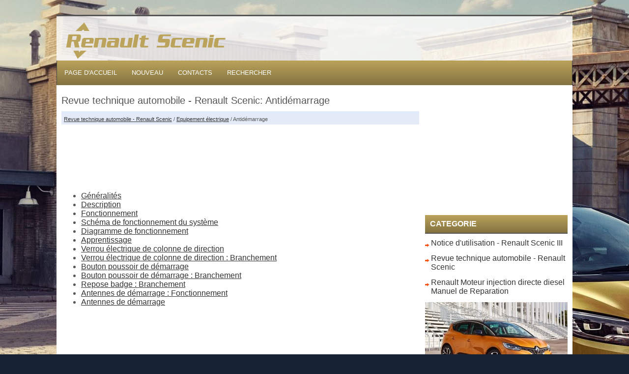

--- FILE ---
content_type: text/html; charset=UTF-8
request_url: https://www.infoscenic.com/antid_eacute_marrage-460.html
body_size: 2726
content:
<!DOCTYPE html>
<html>
<head>
<title>Revue technique automobile - Renault Scenic: Antid&eacute;marrage - Equipement &eacute;lectrique - Revue technique automobile</title>
<link rel="stylesheet" href="css/rs.css" type="text/css">
<meta http-equiv="Content-Type" content="text/html; charset=utf-8">
<meta name="viewport" content="width=device-width; initial-scale=1.0">
<link href='http://fonts.googleapis.com/css?family=Oswald:400,700,300' rel='stylesheet' type='text/css'>
<link href='http://fonts.googleapis.com/css?family=Roboto+Condensed:400,300,700' rel='stylesheet' type='text/css'>

<script async src="https://pagead2.googlesyndication.com/pagead/js/adsbygoogle.js?client=ca-pub-8114057553037766"
     crossorigin="anonymous"></script>

</head>
<body>

<div class="mainb">

<div class="top">

<a href="/">
<div class="logors"></div>
</a>

</div>


<div class="tmenu">
<ul>
<li><a href="/">Page d'accueil</a></li>
<li><a href="/new.html">Nouveau</a></li>
<li><a href="/contacts.html">Contacts</a></li>
<li><a href="/search.php">Rechercher</a></li>
</ul>


</div>

<div class="fbody">
<div class="lbody">
<h1>Revue technique automobile - Renault Scenic: Antid&eacute;marrage</h1>
<div class="rway"><div style="font-size:11px; text-decoration:none; margin-top:5px;"><a href="revue_technique_automobile_renault_scenic-95.html">Revue technique automobile - Renault Scenic</a> / <a href="equipement_eacute_lectrique-420.html">Equipement &eacute;lectrique</a> /  Antid&eacute;marrage</div></div>
<script async src="https://pagead2.googlesyndication.com/pagead/js/adsbygoogle.js?client=ca-pub-8114057553037766"
     crossorigin="anonymous"></script>
<!-- nfoscenic.com top 120 adaptiv -->
<ins class="adsbygoogle"
     style="display:block; height: 120px;"
     data-ad-client="ca-pub-8114057553037766"
     data-ad-slot="3476758070"></ins>
<script>
     (adsbygoogle = window.adsbygoogle || []).push({});
</script>
<p><ul><li><a href="/g_eacute_n_eacute_ralit_eacute_s-461.html">G&eacute;n&eacute;ralit&eacute;s</a></li><li><a href="/description-462.html">Description</a></li><li><a href="/fonctionnement-463.html">Fonctionnement</a></li><li><a href="/sch_eacute_ma_de_fonctionnement_du_syst_egrave_me-464.html">Sch&eacute;ma de fonctionnement du
syst&egrave;me</a></li><li><a href="/diagramme_de_fonctionnement-465.html">Diagramme de fonctionnement</a></li><li><a href="/apprentissage-466.html">Apprentissage</a></li><li><a href="/verrou_eacute_lectrique_de_colonne_de_direction-467.html">Verrou &eacute;lectrique de colonne
de direction</a></li><li><a href="/verrou_eacute_lectrique_de_colonne_de_direction_branchement-468.html">Verrou &eacute;lectrique de colonne
de direction : Branchement</a></li><li><a href="/bouton_poussoir_de_d_eacute_marrage-469.html">Bouton poussoir de d&eacute;marrage</a></li><li><a href="/bouton_poussoir_de_d_eacute_marrage_branchement-470.html">Bouton poussoir de
d&eacute;marrage : Branchement</a></li><li><a href="/repose_badge_branchement-471.html">Repose badge : Branchement</a></li><li><a href="/antennes_de_d_eacute_marrage_fonctionnement-472.html">Antennes de d&eacute;marrage :
Fonctionnement</a></li><li><a href="/antennes_de_d_eacute_marrage-473.html">Antennes de d&eacute;marrage</a></li></ul></table></ul><div style="clear:both"></div><div align="center"><script async src="https://pagead2.googlesyndication.com/pagead/js/adsbygoogle.js?client=ca-pub-8114057553037766"
     crossorigin="anonymous"></script>
<!-- infoscenic.com bot adaptiv -->
<ins class="adsbygoogle"
     style="display:block"
     data-ad-client="ca-pub-8114057553037766"
     data-ad-slot="9278096707"
     data-ad-format="auto"
     data-full-width-responsive="true"></ins>
<script>
     (adsbygoogle = window.adsbygoogle || []).push({});
</script></div>
<div style="width: 47%; margin:5px; float:left">
<h5 style="margin:5px 0"><a href="relais_de_servitudes-459.html" style="text-decoration:none"><img src="images/previus.jpg" alt="" border="0" style="float:left; margin-right:3px;"><span>Relais de servitudes</span></a></h5>
   DIRECTION A GAUCHE


Le relais (1) est fix&eacute; sur le tirant de la traverse, c&ocirc;t&eacute;
gauche du tableau de bord.


D&eacute;poser l'enjoliveur sup&eacute;rieur du tableau de bord,  ...
   </p></div>
<div style="width: 47%; margin:5px; float:left">
<h5 style="margin:5px 0"><a href="g_eacute_n_eacute_ralit_eacute_s-461.html" style="text-decoration:none"><img src="images/next.jpg" alt="" border="0" style="float:right; margin-left:3px;"><span>G&eacute;n&eacute;ralit&eacute;s</span></a></h5>
   L'antid&eacute;marrage est command&eacute; par un syst&egrave;me
d'authentification de badge &agrave; code &eacute;volutif al&eacute;atoire
(crypt&eacute; V3).

Le syst&egrave;me d'antid&eacute;ma ...
   </p></div>
<div style="clear:both"></div><div style="margin-top:0px;">
   <h5 style="margin:5px 0">D'autres materiaux:</h5><p><a href="but_eacute_e_d_embrayage-237.html"><span>But&eacute;e d'embrayage</span></a><br>
   
	
		
		Couples de serragem
		
	
	
		vis de fixation du
		r&eacute;cepteur d'embrayage
		sur la but&eacute;e
		0,9 daN.m
	
	
		vis de fixation de but&eacute;e
		d'embrayage sur la cloche
		d'embrayage
		2,1 daN.m
	

D&Eacute;POSE
JH3 ou JR5



	D&eacute;poser :


	&nbsp;la ...
   </p><p><a href="environnement-31.html"><span>Environnement</span></a><br>
   Votre v&eacute;hicule a &eacute;t&eacute; con&ccedil;u avec la volont&eacute;
de respecter l'environnement
tout le long de sa dur&eacute;e de vie : lors de
sa fabrication, pendant son utilisation et
enfin pour sa fin de vie.

Cet engagement se traduit par la signature
du groupe Renault eco&su ...
   </p><p><a href="plancher_arri_egrave_re_partie_arri_egrave_re-686.html"><span>Plancher arri&egrave;re partie arri&egrave;re</span></a><br>
   Remplacement complet
DEPOSE
Pour acc&eacute;der aux fixations du plancher, r&eacute;aliser les
op&eacute;rations suivantes :


D&eacute;poser les feux arri&egrave;re.

D&eacute;brancher le connecteur.


D&eacute;poser les rivets plastique.


D&eacute;clipper l'enjoliveur de but&eacute; ...
   </p></div>
<script>
// <!--
document.write('<iframe src="counter.php?id=460" width=0 height=0 marginwidth=0 marginheight=0 scrolling=no frameborder=0></iframe>');
// -->

</script>
</p>

</div>
<div class="rbody">
<script async src="https://pagead2.googlesyndication.com/pagead/js/adsbygoogle.js?client=ca-pub-8114057553037766"
     crossorigin="anonymous"></script>
<!-- infoscenic.com side 300x250 -->
<ins class="adsbygoogle"
     style="display:inline-block;width:300px;height:250px"
     data-ad-client="ca-pub-8114057553037766"
     data-ad-slot="8892736280"></ins>
<script>
     (adsbygoogle = window.adsbygoogle || []).push({});
</script>
<h3>Categorie</h3>
<ul>
<li><a href="/notice_d_utilisation_renault_scenic_iii-1.html">Notice d'utilisation - Renault Scenic III</a></li>
<li><a href="/revue_technique_automobile_renault_scenic-95.html">Revue technique automobile - Renault Scenic</a></li>
<li><a href="/renault_moteur_injection_directe_diesel_manuel_de_r_233_paration-1093.html">Renault Moteur injection directe diesel Manuel de Reparation</a></li>
</ul>
<img src="images/car.jpg">
<div align="center"><!--LiveInternet counter--><script type="text/javascript"><!--
document.write("<a href='http://www.liveinternet.ru/click' "+
"target=_blank><img src='//counter.yadro.ru/hit?t24.2;r"+
escape(document.referrer)+((typeof(screen)=="undefined")?"":
";s"+screen.width+"*"+screen.height+"*"+(screen.colorDepth?
screen.colorDepth:screen.pixelDepth))+";u"+escape(document.URL)+
";h"+escape(document.title.substring(0,80))+";"+Math.random()+
"' alt='' title='LiveInternet: �������� ����� ���������� ��"+
" ��������' "+
"border='0' width='88' height='15'><\/a>")
//--></script><!--/LiveInternet-->
&nbsp;
<!--LiveInternet counter--><script type="text/javascript"><!--
document.write("<a href='http://www.liveinternet.ru/click;English_Auto_Manuals' "+
"target=_blank><img src='//counter.yadro.ru/hit;English_Auto_Manuals?t24.1;r"+
escape(document.referrer)+((typeof(screen)=="undefined")?"":
";s"+screen.width+"*"+screen.height+"*"+(screen.colorDepth?
screen.colorDepth:screen.pixelDepth))+";u"+escape(document.URL)+
";h"+escape(document.title.substring(0,80))+";"+Math.random()+
"' alt='' title='LiveInternet: �������� ����� ���������� ��"+
" ��������' "+
"border='0' width='88' height='15'><\/a>")
//--></script><!--/LiveInternet-->&nbsp;</div>

</div>

<div class="clear"></div>
</div>


<div class="copy">
2026 (c) Droit d'auteur >> www.infoscenic.com
</div>

</div>
</body>
</html>

--- FILE ---
content_type: text/html; charset=utf-8
request_url: https://www.google.com/recaptcha/api2/aframe
body_size: 267
content:
<!DOCTYPE HTML><html><head><meta http-equiv="content-type" content="text/html; charset=UTF-8"></head><body><script nonce="ghwIcHEDuB4i1bGnVvPOjA">/** Anti-fraud and anti-abuse applications only. See google.com/recaptcha */ try{var clients={'sodar':'https://pagead2.googlesyndication.com/pagead/sodar?'};window.addEventListener("message",function(a){try{if(a.source===window.parent){var b=JSON.parse(a.data);var c=clients[b['id']];if(c){var d=document.createElement('img');d.src=c+b['params']+'&rc='+(localStorage.getItem("rc::a")?sessionStorage.getItem("rc::b"):"");window.document.body.appendChild(d);sessionStorage.setItem("rc::e",parseInt(sessionStorage.getItem("rc::e")||0)+1);localStorage.setItem("rc::h",'1767839228327');}}}catch(b){}});window.parent.postMessage("_grecaptcha_ready", "*");}catch(b){}</script></body></html>

--- FILE ---
content_type: text/css
request_url: https://www.infoscenic.com/css/rs.css
body_size: 1086
content:
*{
}

body{	font-family: 'Roboto Condensed', sans-serif;	background: url('../images/background.jpg') no-repeat fixed center top #162334;
	color: #555;}

a{	color: #333;}

h1{	margin:10px 0;
	font-size: 20px;
	font-family: 'Oswald',sans-serif;
	font-weight: normal;}

h2{
	margin:10px 0;
	font-size: 20px;
	font-family: 'Oswald',sans-serif;
	font-weight: normal;
}


.mainb{	width: 1050px;
	margin: 0px auto;}

.top{	margin-top:30px;	height: 60px;
	padding: 10px 0px 20px 0;
	background: rgba(255,255,255,0.8);
	border-top: 3px solid #555;}

.logors{
	background: url('../images/logors.png') no-repeat left top;
	color: #555;
	width: 350px;
	height:80px;
}

.tmenu{	padding-top:15px;	position: relative;
	height: 35px;
	background-image: linear-gradient(to bottom, #bba35b, #827240);
	border-left: 1px solid #444;
	border-right: 1px solid #444;}

.tmenu ul{
	margin: 0px;
	padding: 0px;
}

.tmenu ul li{
	list-style: none outside none;
	float: left;
	position: relative;
	padding: 0px;
	margin: 0px;
}

.tmenu ul li a{	color: #fff;
	padding: 15px 15px 15px;
	text-decoration: none;
	font-family: 'Oswald',sans-serif;
	font-size: 13px;
	text-transform: uppercase;
	font-weight: normal;
}

.tmenu ul li:hover a{
    color: #233650;
    background-image: -ms-linear-gradient(top, #e5eef9, #fff);
    background-image: -o-linear-gradient(top, #e5eef9, #fff);
    background-image: -moz-linear-gradient(top, #e5eef9, #fff);
    background-image: -webkit-linear-gradient(top, #e5eef9, #fff);
    background-image: linear-gradient(to bottom, #e5eef9, #fff);
    border-top: 2px solid #555;
    margin-top: -2px;
}


.fbody{
	padding: 10px;
	background: #FFF;
}

.lbody{	float:left;
	width: 728px;
}

.rbody{	float:right;
	width: 290px;
}

.clear{	clear:both;}


.rbody{
	margin: 0px;
	padding: 0px;
}

.rbody ul{
	margin: 0px;
	padding: 0px;
}


.rbody ul li{	list-style-type:none;
	padding: 0px 0px 5px 12px;
	margin: 0px 0px 8px;
	background: url('../images/widget-list.png') no-repeat left 10px;
}


.rbody ul li a{
	text-decoration: none;
	font-family: 'Oswald',sans-serif;
	font-weight:300;
}
.rbody ul li a:hover{
	color: #bba35b;
}

.rbody h3{
	color: #fff;
	margin: 0px 0px 10px;
	padding: 10px;
	font-size: 16px;
	line-height: 16px;
	font-family: 'Oswald',sans-serif;
	text-transform: uppercase;
	border-bottom: 2px solid #555;
	background-image: linear-gradient(to bottom, #bba35b, #827240);
}

.copy{	font-size:14px;	font-family: 'Oswald',sans-serif;
	font-weight:300;	color: #243852;
	background:#e2ebf7;
	text-align: right;
	padding: 10px 20px 10px 0px;
	border: 1px solid #a7beda;}

.rway{	padding: 5px;	background: #e2ebf7;}

td{	padding: 5px;}


@media screen and (max-width: 768px) {
.mainb {
    width: 96%;
    margin:0 auto;

}

.fbody {
    padding: 2%;
}

.lbody {
    width: 100%;

}

.rbody {
    width: 95%;
    padding:0 10px;

}

.lbody li {
    margin: 8px 0px;
}

.tmenu ul li a {
    padding: 10px 5px;
    font-size: 11px
}

.lbody img{
    max-width: 100%;

}

.logors{
	background: url('../images/logorsm.png') no-repeat left top;
	color: #555;
	width: 200px;
	height:46px;
}

.top {
    margin-top: 0px;
    height: 50px;
    padding: 3px 0px 0px 0;
    background: rgba(255,255,255,0.8);
    border-top: 3px solid #555;
}

ul, ol{padding-left:15px;}









}






